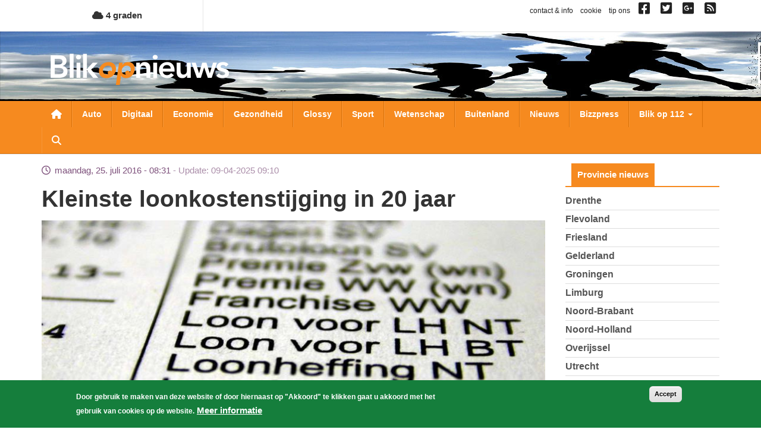

--- FILE ---
content_type: text/html; charset=utf-8
request_url: https://www.google.com/recaptcha/api2/aframe
body_size: 269
content:
<!DOCTYPE HTML><html><head><meta http-equiv="content-type" content="text/html; charset=UTF-8"></head><body><script nonce="uqS3kTnfZAGjVZ8NT6OoWg">/** Anti-fraud and anti-abuse applications only. See google.com/recaptcha */ try{var clients={'sodar':'https://pagead2.googlesyndication.com/pagead/sodar?'};window.addEventListener("message",function(a){try{if(a.source===window.parent){var b=JSON.parse(a.data);var c=clients[b['id']];if(c){var d=document.createElement('img');d.src=c+b['params']+'&rc='+(localStorage.getItem("rc::a")?sessionStorage.getItem("rc::b"):"");window.document.body.appendChild(d);sessionStorage.setItem("rc::e",parseInt(sessionStorage.getItem("rc::e")||0)+1);localStorage.setItem("rc::h",'1769147927113');}}}catch(b){}});window.parent.postMessage("_grecaptcha_ready", "*");}catch(b){}</script></body></html>